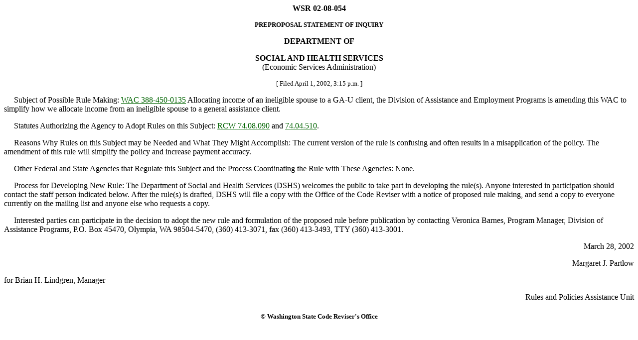

--- FILE ---
content_type: text/html
request_url: https://lawfilesext.leg.wa.gov/law/wsr/2002/08/02-08-054.htm
body_size: 2558
content:
<HTML><HEAD><TITLE>WASHINGTON STATE REGISTER</TITLE></HEAD>
<BODY text="#000000" link="#006400" vlink="#8D38C9" alink="#C11B17" bgcolor="#FFFFFF">
<!--WSRHEADER--><CENTER><B><!--WSRNUMBER-->WSR 02-08-054<!--WSRNUMBEREND--></B><P><SMALL><B><!--WSRREGTYPE-->PREPROPOSAL STATEMENT OF INQUIRY<!--WSRREGTYPEEND--></B></SMALL></Center><P><CENTER><B><!--WSRAGENCYNAME-->DEPARTMENT OF<P><P>SOCIAL AND HEALTH SERVICES<!--WSRAGENCYNAMEEND--></B><BR>(Economic Services Administration)<P></CENTER><!--WSRHEADEREND--><SMALL><CENTER>[
Filed April 1, 2002, 
3:15 p.m.
]<P></CENTER></SMALL><P>�����Subject of Possible Rule Making:  <A href="http://app.leg.wa.gov/WAC/default.aspx?cite=388-450-0135">WAC 388-450-0135</A>
Allocating income of an ineligible spouse to a GA-U client, the
Division of Assistance and Employment Programs is amending this
WAC to simplify how we allocate income from an ineligible spouse
to a general assistance client.<P>�����Statutes Authorizing the Agency to Adopt Rules on this Subject:  <A href="http://app.leg.wa.gov/RCW/default.aspx?cite=74.08.090">RCW 74.08.090</A> and <A href="http://app.leg.wa.gov/RCW/default.aspx?cite=74.04.510">74.04.510</A>.<P>�����Reasons Why Rules on this Subject may be Needed and What They Might Accomplish:  The current version of the rule is
confusing and often results in a misapplication of the policy. 
The amendment of this rule will simplify the policy and increase
payment accuracy.<P>�����Other Federal and State Agencies that Regulate this Subject and the Process Coordinating the Rule with These Agencies:  None.<P>�����Process for Developing New Rule:  
The Department of Social
and Health Services (DSHS) welcomes the public to take part in
developing the rule(s).  Anyone interested in participation
should contact the staff person indicated below.  After the
rule(s) is drafted, DSHS will file a copy with the Office of the
Code Reviser with a notice of proposed rule making, and send a
copy to everyone currently on the mailing list and anyone else
who requests a copy.
<P>�����Interested parties can participate in the decision to adopt the new rule and formulation of the proposed rule before publication by contacting Veronica Barnes, Program Manager,
Division of Assistance Programs, P.O. Box 45470, Olympia, WA
98504-5470, (360) 413-3071, fax (360) 413-3493, TTY (360)
413-3001.<P Align="right">March 28, 2002<P></P><P Align="right">Margaret J. Partlow<P><P>for Brian H. Lindgren, Manager</P><P Align="right">Rules and Policies Assistance Unit<P></P><div align="center"><center>

</center></div>
<h5 align="center">� Washington State Code Reviser's Office</h5>
</BODY></HTML>